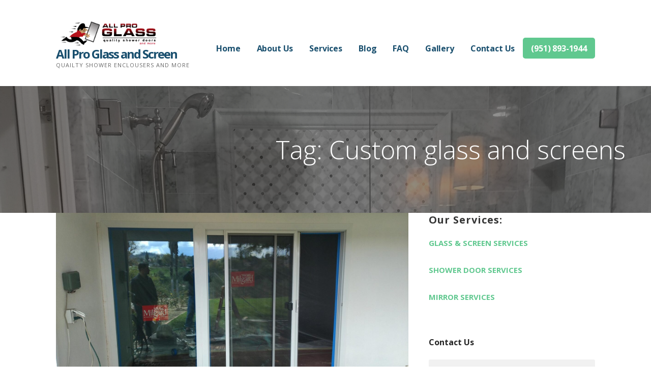

--- FILE ---
content_type: text/html; charset=UTF-8
request_url: https://allproglassandscreen.com/tag/custom-glass-and-screens/
body_size: 13362
content:
<!DOCTYPE html>

<html dir="ltr" lang="en-US" prefix="og: https://ogp.me/ns#">

<head>

	<meta charset="UTF-8">

	<meta name="viewport" content="width=device-width, initial-scale=1">

	<link rel="profile" href="http://gmpg.org/xfn/11">

	<link rel="pingback" href="https://allproglassandscreen.com/xmlrpc.php">

	<title>Custom glass and screens - All Pro Glass and Screen</title>
	<style>img:is([sizes="auto" i], [sizes^="auto," i]) { contain-intrinsic-size: 3000px 1500px }</style>
	
		<!-- All in One SEO 4.9.1 - aioseo.com -->
	<meta name="robots" content="max-image-preview:large" />
	<link rel="canonical" href="https://allproglassandscreen.com/tag/custom-glass-and-screens/" />
	<meta name="generator" content="All in One SEO (AIOSEO) 4.9.1" />

		<meta name="google-site-verification" content="waVsQYnsA3P7Qo88ulLNBdvjevWHbbETuoKu9AUT_j4" />
<!-- Google tag (gtag.js) --> <script async src="https://www.googletagmanager.com/gtag/js?id=G-XDDTTSGHLK"></script> <script> window.dataLayer = window.dataLayer || []; function gtag(){dataLayer.push(arguments);} gtag('js', new Date()); gtag('config', 'G-XDDTTSGHLK'); </script>
		<!-- All in One SEO -->

<link rel='dns-prefetch' href='//fonts.googleapis.com' />
<link rel="alternate" type="application/rss+xml" title="All Pro Glass and Screen &raquo; Feed" href="https://allproglassandscreen.com/feed/" />
<link rel="alternate" type="application/rss+xml" title="All Pro Glass and Screen &raquo; Comments Feed" href="https://allproglassandscreen.com/comments/feed/" />
<link rel="alternate" type="application/rss+xml" title="All Pro Glass and Screen &raquo; Custom glass and screens Tag Feed" href="https://allproglassandscreen.com/tag/custom-glass-and-screens/feed/" />
<script type="text/javascript">
/* <![CDATA[ */
window._wpemojiSettings = {"baseUrl":"https:\/\/s.w.org\/images\/core\/emoji\/16.0.1\/72x72\/","ext":".png","svgUrl":"https:\/\/s.w.org\/images\/core\/emoji\/16.0.1\/svg\/","svgExt":".svg","source":{"concatemoji":"https:\/\/allproglassandscreen.com\/wp-includes\/js\/wp-emoji-release.min.js?ver=6.8.3"}};
/*! This file is auto-generated */
!function(s,n){var o,i,e;function c(e){try{var t={supportTests:e,timestamp:(new Date).valueOf()};sessionStorage.setItem(o,JSON.stringify(t))}catch(e){}}function p(e,t,n){e.clearRect(0,0,e.canvas.width,e.canvas.height),e.fillText(t,0,0);var t=new Uint32Array(e.getImageData(0,0,e.canvas.width,e.canvas.height).data),a=(e.clearRect(0,0,e.canvas.width,e.canvas.height),e.fillText(n,0,0),new Uint32Array(e.getImageData(0,0,e.canvas.width,e.canvas.height).data));return t.every(function(e,t){return e===a[t]})}function u(e,t){e.clearRect(0,0,e.canvas.width,e.canvas.height),e.fillText(t,0,0);for(var n=e.getImageData(16,16,1,1),a=0;a<n.data.length;a++)if(0!==n.data[a])return!1;return!0}function f(e,t,n,a){switch(t){case"flag":return n(e,"\ud83c\udff3\ufe0f\u200d\u26a7\ufe0f","\ud83c\udff3\ufe0f\u200b\u26a7\ufe0f")?!1:!n(e,"\ud83c\udde8\ud83c\uddf6","\ud83c\udde8\u200b\ud83c\uddf6")&&!n(e,"\ud83c\udff4\udb40\udc67\udb40\udc62\udb40\udc65\udb40\udc6e\udb40\udc67\udb40\udc7f","\ud83c\udff4\u200b\udb40\udc67\u200b\udb40\udc62\u200b\udb40\udc65\u200b\udb40\udc6e\u200b\udb40\udc67\u200b\udb40\udc7f");case"emoji":return!a(e,"\ud83e\udedf")}return!1}function g(e,t,n,a){var r="undefined"!=typeof WorkerGlobalScope&&self instanceof WorkerGlobalScope?new OffscreenCanvas(300,150):s.createElement("canvas"),o=r.getContext("2d",{willReadFrequently:!0}),i=(o.textBaseline="top",o.font="600 32px Arial",{});return e.forEach(function(e){i[e]=t(o,e,n,a)}),i}function t(e){var t=s.createElement("script");t.src=e,t.defer=!0,s.head.appendChild(t)}"undefined"!=typeof Promise&&(o="wpEmojiSettingsSupports",i=["flag","emoji"],n.supports={everything:!0,everythingExceptFlag:!0},e=new Promise(function(e){s.addEventListener("DOMContentLoaded",e,{once:!0})}),new Promise(function(t){var n=function(){try{var e=JSON.parse(sessionStorage.getItem(o));if("object"==typeof e&&"number"==typeof e.timestamp&&(new Date).valueOf()<e.timestamp+604800&&"object"==typeof e.supportTests)return e.supportTests}catch(e){}return null}();if(!n){if("undefined"!=typeof Worker&&"undefined"!=typeof OffscreenCanvas&&"undefined"!=typeof URL&&URL.createObjectURL&&"undefined"!=typeof Blob)try{var e="postMessage("+g.toString()+"("+[JSON.stringify(i),f.toString(),p.toString(),u.toString()].join(",")+"));",a=new Blob([e],{type:"text/javascript"}),r=new Worker(URL.createObjectURL(a),{name:"wpTestEmojiSupports"});return void(r.onmessage=function(e){c(n=e.data),r.terminate(),t(n)})}catch(e){}c(n=g(i,f,p,u))}t(n)}).then(function(e){for(var t in e)n.supports[t]=e[t],n.supports.everything=n.supports.everything&&n.supports[t],"flag"!==t&&(n.supports.everythingExceptFlag=n.supports.everythingExceptFlag&&n.supports[t]);n.supports.everythingExceptFlag=n.supports.everythingExceptFlag&&!n.supports.flag,n.DOMReady=!1,n.readyCallback=function(){n.DOMReady=!0}}).then(function(){return e}).then(function(){var e;n.supports.everything||(n.readyCallback(),(e=n.source||{}).concatemoji?t(e.concatemoji):e.wpemoji&&e.twemoji&&(t(e.twemoji),t(e.wpemoji)))}))}((window,document),window._wpemojiSettings);
/* ]]> */
</script>
<style id='wp-emoji-styles-inline-css' type='text/css'>

	img.wp-smiley, img.emoji {
		display: inline !important;
		border: none !important;
		box-shadow: none !important;
		height: 1em !important;
		width: 1em !important;
		margin: 0 0.07em !important;
		vertical-align: -0.1em !important;
		background: none !important;
		padding: 0 !important;
	}
</style>
<link rel='stylesheet' id='wp-block-library-css' href='https://allproglassandscreen.com/wp-includes/css/dist/block-library/style.min.css?ver=6.8.3' type='text/css' media='all' />
<style id='wp-block-library-theme-inline-css' type='text/css'>
.wp-block-audio :where(figcaption){color:#555;font-size:13px;text-align:center}.is-dark-theme .wp-block-audio :where(figcaption){color:#ffffffa6}.wp-block-audio{margin:0 0 1em}.wp-block-code{border:1px solid #ccc;border-radius:4px;font-family:Menlo,Consolas,monaco,monospace;padding:.8em 1em}.wp-block-embed :where(figcaption){color:#555;font-size:13px;text-align:center}.is-dark-theme .wp-block-embed :where(figcaption){color:#ffffffa6}.wp-block-embed{margin:0 0 1em}.blocks-gallery-caption{color:#555;font-size:13px;text-align:center}.is-dark-theme .blocks-gallery-caption{color:#ffffffa6}:root :where(.wp-block-image figcaption){color:#555;font-size:13px;text-align:center}.is-dark-theme :root :where(.wp-block-image figcaption){color:#ffffffa6}.wp-block-image{margin:0 0 1em}.wp-block-pullquote{border-bottom:4px solid;border-top:4px solid;color:currentColor;margin-bottom:1.75em}.wp-block-pullquote cite,.wp-block-pullquote footer,.wp-block-pullquote__citation{color:currentColor;font-size:.8125em;font-style:normal;text-transform:uppercase}.wp-block-quote{border-left:.25em solid;margin:0 0 1.75em;padding-left:1em}.wp-block-quote cite,.wp-block-quote footer{color:currentColor;font-size:.8125em;font-style:normal;position:relative}.wp-block-quote:where(.has-text-align-right){border-left:none;border-right:.25em solid;padding-left:0;padding-right:1em}.wp-block-quote:where(.has-text-align-center){border:none;padding-left:0}.wp-block-quote.is-large,.wp-block-quote.is-style-large,.wp-block-quote:where(.is-style-plain){border:none}.wp-block-search .wp-block-search__label{font-weight:700}.wp-block-search__button{border:1px solid #ccc;padding:.375em .625em}:where(.wp-block-group.has-background){padding:1.25em 2.375em}.wp-block-separator.has-css-opacity{opacity:.4}.wp-block-separator{border:none;border-bottom:2px solid;margin-left:auto;margin-right:auto}.wp-block-separator.has-alpha-channel-opacity{opacity:1}.wp-block-separator:not(.is-style-wide):not(.is-style-dots){width:100px}.wp-block-separator.has-background:not(.is-style-dots){border-bottom:none;height:1px}.wp-block-separator.has-background:not(.is-style-wide):not(.is-style-dots){height:2px}.wp-block-table{margin:0 0 1em}.wp-block-table td,.wp-block-table th{word-break:normal}.wp-block-table :where(figcaption){color:#555;font-size:13px;text-align:center}.is-dark-theme .wp-block-table :where(figcaption){color:#ffffffa6}.wp-block-video :where(figcaption){color:#555;font-size:13px;text-align:center}.is-dark-theme .wp-block-video :where(figcaption){color:#ffffffa6}.wp-block-video{margin:0 0 1em}:root :where(.wp-block-template-part.has-background){margin-bottom:0;margin-top:0;padding:1.25em 2.375em}
</style>
<style id='classic-theme-styles-inline-css' type='text/css'>
/*! This file is auto-generated */
.wp-block-button__link{color:#fff;background-color:#32373c;border-radius:9999px;box-shadow:none;text-decoration:none;padding:calc(.667em + 2px) calc(1.333em + 2px);font-size:1.125em}.wp-block-file__button{background:#32373c;color:#fff;text-decoration:none}
</style>
<link rel='stylesheet' id='aioseo/css/src/vue/standalone/blocks/table-of-contents/global.scss-css' href='https://allproglassandscreen.com/wp-content/plugins/all-in-one-seo-pack/dist/Lite/assets/css/table-of-contents/global.e90f6d47.css?ver=4.9.1' type='text/css' media='all' />
<style id='global-styles-inline-css' type='text/css'>
:root{--wp--preset--aspect-ratio--square: 1;--wp--preset--aspect-ratio--4-3: 4/3;--wp--preset--aspect-ratio--3-4: 3/4;--wp--preset--aspect-ratio--3-2: 3/2;--wp--preset--aspect-ratio--2-3: 2/3;--wp--preset--aspect-ratio--16-9: 16/9;--wp--preset--aspect-ratio--9-16: 9/16;--wp--preset--color--black: #000000;--wp--preset--color--cyan-bluish-gray: #abb8c3;--wp--preset--color--white: #ffffff;--wp--preset--color--pale-pink: #f78da7;--wp--preset--color--vivid-red: #cf2e2e;--wp--preset--color--luminous-vivid-orange: #ff6900;--wp--preset--color--luminous-vivid-amber: #fcb900;--wp--preset--color--light-green-cyan: #7bdcb5;--wp--preset--color--vivid-green-cyan: #00d084;--wp--preset--color--pale-cyan-blue: #8ed1fc;--wp--preset--color--vivid-cyan-blue: #0693e3;--wp--preset--color--vivid-purple: #9b51e0;--wp--preset--color--primary: #03263B;--wp--preset--color--secondary: #0b3954;--wp--preset--color--tertiary: #bddae6;--wp--preset--color--quaternary: #ff6663;--wp--preset--color--quinary: #ffffff;--wp--preset--gradient--vivid-cyan-blue-to-vivid-purple: linear-gradient(135deg,rgba(6,147,227,1) 0%,rgb(155,81,224) 100%);--wp--preset--gradient--light-green-cyan-to-vivid-green-cyan: linear-gradient(135deg,rgb(122,220,180) 0%,rgb(0,208,130) 100%);--wp--preset--gradient--luminous-vivid-amber-to-luminous-vivid-orange: linear-gradient(135deg,rgba(252,185,0,1) 0%,rgba(255,105,0,1) 100%);--wp--preset--gradient--luminous-vivid-orange-to-vivid-red: linear-gradient(135deg,rgba(255,105,0,1) 0%,rgb(207,46,46) 100%);--wp--preset--gradient--very-light-gray-to-cyan-bluish-gray: linear-gradient(135deg,rgb(238,238,238) 0%,rgb(169,184,195) 100%);--wp--preset--gradient--cool-to-warm-spectrum: linear-gradient(135deg,rgb(74,234,220) 0%,rgb(151,120,209) 20%,rgb(207,42,186) 40%,rgb(238,44,130) 60%,rgb(251,105,98) 80%,rgb(254,248,76) 100%);--wp--preset--gradient--blush-light-purple: linear-gradient(135deg,rgb(255,206,236) 0%,rgb(152,150,240) 100%);--wp--preset--gradient--blush-bordeaux: linear-gradient(135deg,rgb(254,205,165) 0%,rgb(254,45,45) 50%,rgb(107,0,62) 100%);--wp--preset--gradient--luminous-dusk: linear-gradient(135deg,rgb(255,203,112) 0%,rgb(199,81,192) 50%,rgb(65,88,208) 100%);--wp--preset--gradient--pale-ocean: linear-gradient(135deg,rgb(255,245,203) 0%,rgb(182,227,212) 50%,rgb(51,167,181) 100%);--wp--preset--gradient--electric-grass: linear-gradient(135deg,rgb(202,248,128) 0%,rgb(113,206,126) 100%);--wp--preset--gradient--midnight: linear-gradient(135deg,rgb(2,3,129) 0%,rgb(40,116,252) 100%);--wp--preset--font-size--small: 13px;--wp--preset--font-size--medium: 20px;--wp--preset--font-size--large: 36px;--wp--preset--font-size--x-large: 42px;--wp--preset--spacing--20: 0.44rem;--wp--preset--spacing--30: 0.67rem;--wp--preset--spacing--40: 1rem;--wp--preset--spacing--50: 1.5rem;--wp--preset--spacing--60: 2.25rem;--wp--preset--spacing--70: 3.38rem;--wp--preset--spacing--80: 5.06rem;--wp--preset--shadow--natural: 6px 6px 9px rgba(0, 0, 0, 0.2);--wp--preset--shadow--deep: 12px 12px 50px rgba(0, 0, 0, 0.4);--wp--preset--shadow--sharp: 6px 6px 0px rgba(0, 0, 0, 0.2);--wp--preset--shadow--outlined: 6px 6px 0px -3px rgba(255, 255, 255, 1), 6px 6px rgba(0, 0, 0, 1);--wp--preset--shadow--crisp: 6px 6px 0px rgba(0, 0, 0, 1);}:where(.is-layout-flex){gap: 0.5em;}:where(.is-layout-grid){gap: 0.5em;}body .is-layout-flex{display: flex;}.is-layout-flex{flex-wrap: wrap;align-items: center;}.is-layout-flex > :is(*, div){margin: 0;}body .is-layout-grid{display: grid;}.is-layout-grid > :is(*, div){margin: 0;}:where(.wp-block-columns.is-layout-flex){gap: 2em;}:where(.wp-block-columns.is-layout-grid){gap: 2em;}:where(.wp-block-post-template.is-layout-flex){gap: 1.25em;}:where(.wp-block-post-template.is-layout-grid){gap: 1.25em;}.has-black-color{color: var(--wp--preset--color--black) !important;}.has-cyan-bluish-gray-color{color: var(--wp--preset--color--cyan-bluish-gray) !important;}.has-white-color{color: var(--wp--preset--color--white) !important;}.has-pale-pink-color{color: var(--wp--preset--color--pale-pink) !important;}.has-vivid-red-color{color: var(--wp--preset--color--vivid-red) !important;}.has-luminous-vivid-orange-color{color: var(--wp--preset--color--luminous-vivid-orange) !important;}.has-luminous-vivid-amber-color{color: var(--wp--preset--color--luminous-vivid-amber) !important;}.has-light-green-cyan-color{color: var(--wp--preset--color--light-green-cyan) !important;}.has-vivid-green-cyan-color{color: var(--wp--preset--color--vivid-green-cyan) !important;}.has-pale-cyan-blue-color{color: var(--wp--preset--color--pale-cyan-blue) !important;}.has-vivid-cyan-blue-color{color: var(--wp--preset--color--vivid-cyan-blue) !important;}.has-vivid-purple-color{color: var(--wp--preset--color--vivid-purple) !important;}.has-black-background-color{background-color: var(--wp--preset--color--black) !important;}.has-cyan-bluish-gray-background-color{background-color: var(--wp--preset--color--cyan-bluish-gray) !important;}.has-white-background-color{background-color: var(--wp--preset--color--white) !important;}.has-pale-pink-background-color{background-color: var(--wp--preset--color--pale-pink) !important;}.has-vivid-red-background-color{background-color: var(--wp--preset--color--vivid-red) !important;}.has-luminous-vivid-orange-background-color{background-color: var(--wp--preset--color--luminous-vivid-orange) !important;}.has-luminous-vivid-amber-background-color{background-color: var(--wp--preset--color--luminous-vivid-amber) !important;}.has-light-green-cyan-background-color{background-color: var(--wp--preset--color--light-green-cyan) !important;}.has-vivid-green-cyan-background-color{background-color: var(--wp--preset--color--vivid-green-cyan) !important;}.has-pale-cyan-blue-background-color{background-color: var(--wp--preset--color--pale-cyan-blue) !important;}.has-vivid-cyan-blue-background-color{background-color: var(--wp--preset--color--vivid-cyan-blue) !important;}.has-vivid-purple-background-color{background-color: var(--wp--preset--color--vivid-purple) !important;}.has-black-border-color{border-color: var(--wp--preset--color--black) !important;}.has-cyan-bluish-gray-border-color{border-color: var(--wp--preset--color--cyan-bluish-gray) !important;}.has-white-border-color{border-color: var(--wp--preset--color--white) !important;}.has-pale-pink-border-color{border-color: var(--wp--preset--color--pale-pink) !important;}.has-vivid-red-border-color{border-color: var(--wp--preset--color--vivid-red) !important;}.has-luminous-vivid-orange-border-color{border-color: var(--wp--preset--color--luminous-vivid-orange) !important;}.has-luminous-vivid-amber-border-color{border-color: var(--wp--preset--color--luminous-vivid-amber) !important;}.has-light-green-cyan-border-color{border-color: var(--wp--preset--color--light-green-cyan) !important;}.has-vivid-green-cyan-border-color{border-color: var(--wp--preset--color--vivid-green-cyan) !important;}.has-pale-cyan-blue-border-color{border-color: var(--wp--preset--color--pale-cyan-blue) !important;}.has-vivid-cyan-blue-border-color{border-color: var(--wp--preset--color--vivid-cyan-blue) !important;}.has-vivid-purple-border-color{border-color: var(--wp--preset--color--vivid-purple) !important;}.has-vivid-cyan-blue-to-vivid-purple-gradient-background{background: var(--wp--preset--gradient--vivid-cyan-blue-to-vivid-purple) !important;}.has-light-green-cyan-to-vivid-green-cyan-gradient-background{background: var(--wp--preset--gradient--light-green-cyan-to-vivid-green-cyan) !important;}.has-luminous-vivid-amber-to-luminous-vivid-orange-gradient-background{background: var(--wp--preset--gradient--luminous-vivid-amber-to-luminous-vivid-orange) !important;}.has-luminous-vivid-orange-to-vivid-red-gradient-background{background: var(--wp--preset--gradient--luminous-vivid-orange-to-vivid-red) !important;}.has-very-light-gray-to-cyan-bluish-gray-gradient-background{background: var(--wp--preset--gradient--very-light-gray-to-cyan-bluish-gray) !important;}.has-cool-to-warm-spectrum-gradient-background{background: var(--wp--preset--gradient--cool-to-warm-spectrum) !important;}.has-blush-light-purple-gradient-background{background: var(--wp--preset--gradient--blush-light-purple) !important;}.has-blush-bordeaux-gradient-background{background: var(--wp--preset--gradient--blush-bordeaux) !important;}.has-luminous-dusk-gradient-background{background: var(--wp--preset--gradient--luminous-dusk) !important;}.has-pale-ocean-gradient-background{background: var(--wp--preset--gradient--pale-ocean) !important;}.has-electric-grass-gradient-background{background: var(--wp--preset--gradient--electric-grass) !important;}.has-midnight-gradient-background{background: var(--wp--preset--gradient--midnight) !important;}.has-small-font-size{font-size: var(--wp--preset--font-size--small) !important;}.has-medium-font-size{font-size: var(--wp--preset--font-size--medium) !important;}.has-large-font-size{font-size: var(--wp--preset--font-size--large) !important;}.has-x-large-font-size{font-size: var(--wp--preset--font-size--x-large) !important;}
:where(.wp-block-post-template.is-layout-flex){gap: 1.25em;}:where(.wp-block-post-template.is-layout-grid){gap: 1.25em;}
:where(.wp-block-columns.is-layout-flex){gap: 2em;}:where(.wp-block-columns.is-layout-grid){gap: 2em;}
:root :where(.wp-block-pullquote){font-size: 1.5em;line-height: 1.6;}
</style>
<link rel='stylesheet' id='contact-form-7-css' href='https://allproglassandscreen.com/wp-content/plugins/contact-form-7/includes/css/styles.css?ver=6.1.4' type='text/css' media='all' />
<link rel='stylesheet' id='review-style-css' href='https://allproglassandscreen.com/wp-content/plugins/sfs-review/css/review-style.css?ver=all' type='text/css' media='all' />
<link rel='stylesheet' id='wp-components-css' href='https://allproglassandscreen.com/wp-includes/css/dist/components/style.min.css?ver=6.8.3' type='text/css' media='all' />
<link rel='stylesheet' id='godaddy-styles-css' href='https://allproglassandscreen.com/wp-content/mu-plugins/vendor/wpex/godaddy-launch/includes/Dependencies/GoDaddy/Styles/build/latest.css?ver=2.0.2' type='text/css' media='all' />
<link rel='stylesheet' id='ascension-css' href='https://allproglassandscreen.com/wp-content/themes/ascension/style.css?ver=1.1.5' type='text/css' media='all' />
<style id='ascension-inline-css' type='text/css'>
.hero{background-image:url(https://allproglassandscreen.com/wp-content/uploads/2017/04/cropped-Catalina-custom-2400x1300.jpg);}
.site-title a,.site-title a:visited{color:#194f6e;}.site-title a:hover,.site-title a:visited:hover{color:rgba(25, 79, 110, 0.8);}
.site-description{color:#686868;}
.hero,.hero .widget h1,.hero .widget h2,.hero .widget h3,.hero .widget h4,.hero .widget h5,.hero .widget h6,.hero .widget p,.hero .widget blockquote,.hero .widget cite,.hero .widget table,.hero .widget ul,.hero .widget ol,.hero .widget li,.hero .widget dd,.hero .widget dt,.hero .widget address,.hero .widget code,.hero .widget pre,.hero .widget .widget-title,.hero .page-header h1{color:#ffffff;}
.main-navigation ul li a,.main-navigation ul li a:visited,.main-navigation ul li a:hover,.main-navigation ul li a:focus,.main-navigation ul li a:visited:hover{color:#194f6e;}.main-navigation .sub-menu .menu-item-has-children > a::after{border-right-color:#194f6e;border-left-color:#194f6e;}.menu-toggle div{background-color:#194f6e;}.main-navigation ul li a:hover,.main-navigation ul li a:focus{color:rgba(25, 79, 110, 0.8);}
h1,h2,h3,h4,h5,h6,label,legend,table th,dl dt,.entry-title,.entry-title a,.entry-title a:visited,.widget-title{color:#353535;}.entry-title a:hover,.entry-title a:visited:hover,.entry-title a:focus,.entry-title a:visited:focus,.entry-title a:active,.entry-title a:visited:active{color:rgba(53, 53, 53, 0.8);}
body,input,select,textarea,input[type="text"]:focus,input[type="email"]:focus,input[type="url"]:focus,input[type="password"]:focus,input[type="search"]:focus,input[type="number"]:focus,input[type="tel"]:focus,input[type="range"]:focus,input[type="date"]:focus,input[type="month"]:focus,input[type="week"]:focus,input[type="time"]:focus,input[type="datetime"]:focus,input[type="datetime-local"]:focus,input[type="color"]:focus,textarea:focus,.navigation.pagination .paging-nav-text{color:#252525;}.fl-callout-text,.fl-rich-text{color:#252525;}hr{background-color:rgba(37, 37, 37, 0.1);border-color:rgba(37, 37, 37, 0.1);}input[type="text"],input[type="email"],input[type="url"],input[type="password"],input[type="search"],input[type="number"],input[type="tel"],input[type="range"],input[type="date"],input[type="month"],input[type="week"],input[type="time"],input[type="datetime"],input[type="datetime-local"],input[type="color"],textarea,.select2-container .select2-choice{color:rgba(37, 37, 37, 0.5);border-color:rgba(37, 37, 37, 0.1);}select,fieldset,blockquote,pre,code,abbr,acronym,.hentry table th,.hentry table td{border-color:rgba(37, 37, 37, 0.1);}.hentry table tr:hover td{background-color:rgba(37, 37, 37, 0.05);}
blockquote,.entry-meta,.entry-footer,.comment-meta .says,.logged-in-as,.wp-block-coblocks-author__heading{color:#686868;}
.site-footer .widget-title,.site-footer h1,.site-footer h2,.site-footer h3,.site-footer h4,.site-footer h5,.site-footer h6{color:#353535;}
.site-footer .widget,.site-footer .widget form label{color:#252525;}
.footer-menu ul li a,.footer-menu ul li a:visited{color:#686868;}.site-info-wrapper .social-menu a{background-color:#686868;}.footer-menu ul li a:hover,.footer-menu ul li a:visited:hover{color:rgba(104, 104, 104, 0.8);}
.site-info-wrapper .site-info-text{color:#686868;}
a,a:visited,.entry-title a:hover,.entry-title a:visited:hover{color:#60c88f;}.navigation.pagination .nav-links .page-numbers.current,.social-menu a:hover{background-color:#60c88f;}a:hover,a:visited:hover,a:focus,a:visited:focus,a:active,a:visited:active{color:rgba(96, 200, 143, 0.8);}.comment-list li.bypostauthor{border-color:rgba(96, 200, 143, 0.2);}
button,a.button,a.button:visited,input[type="button"],input[type="reset"],input[type="submit"],.wp-block-button__link,.site-info-wrapper .social-menu a:hover{background-color:#60c88f;border-color:#60c88f;}a.fl-button,a.fl-button:visited,.content-area .fl-builder-content a.fl-button,.content-area .fl-builder-content a.fl-button:visited{background-color:#60c88f;border-color:#60c88f;}button:hover,button:active,button:focus,a.button:hover,a.button:active,a.button:focus,a.button:visited:hover,a.button:visited:active,a.button:visited:focus,input[type="button"]:hover,input[type="button"]:active,input[type="button"]:focus,input[type="reset"]:hover,input[type="reset"]:active,input[type="reset"]:focus,input[type="submit"]:hover,input[type="submit"]:active,input[type="submit"]:focus{background-color:rgba(96, 200, 143, 0.8);border-color:rgba(96, 200, 143, 0.8);}a.fl-button:hover,a.fl-button:active,a.fl-button:focus,a.fl-button:visited:hover,a.fl-button:visited:active,a.fl-button:visited:focus,.content-area .fl-builder-content a.fl-button:hover,.content-area .fl-builder-content a.fl-button:active,.content-area .fl-builder-content a.fl-button:focus,.content-area .fl-builder-content a.fl-button:visited:hover,.content-area .fl-builder-content a.fl-button:visited:active,.content-area .fl-builder-content a.fl-button:visited:focus{background-color:rgba(96, 200, 143, 0.8);border-color:rgba(96, 200, 143, 0.8);}
button,button:hover,button:active,button:focus,a.button,a.button:hover,a.button:active,a.button:focus,a.button:visited,a.button:visited:hover,a.button:visited:active,a.button:visited:focus,input[type="button"],input[type="button"]:hover,input[type="button"]:active,input[type="button"]:focus,input[type="reset"],input[type="reset"]:hover,input[type="reset"]:active,input[type="reset"]:focus,input[type="submit"],input[type="submit"]:hover,input[type="submit"]:active,input[type="submit"]:focus,.wp-block-button__link{color:#ffffff;}a.fl-button
				a.fl-button:hover,a.fl-button:active,a.fl-button:focus,a.fl-button:visited,a.fl-button:visited:hover,a.fl-button:visited:active,a.fl-button:visited:focus,.content-area .fl-builder-content a.fl-button,.content-area .fl-builder-content a.fl-button *,.content-area .fl-builder-content a.fl-button:visited,.content-area .fl-builder-content a.fl-button:visited *{color:#ffffff;}
body{background-color:#ffffff;}.navigation.pagination .nav-links .page-numbers.current{color:#ffffff;}
.hero{background-color:#252525;}.hero{-webkit-box-shadow:inset 0 0 0 9999em;-moz-box-shadow:inset 0 0 0 9999em;box-shadow:inset 0 0 0 9999em;color:rgba(37, 37, 37, 0.50);}
.main-navigation-container,.main-navigation.open,.main-navigation ul ul,.main-navigation .sub-menu{background-color:#ffffff;}.site-header{background-color:#ffffff;}
.site-footer{background-color:#f5f5f5;}
.site-info-wrapper{background-color:#ffffff;}.site-info-wrapper .social-menu a,.site-info-wrapper .social-menu a:visited,.site-info-wrapper .social-menu a:hover,.site-info-wrapper .social-menu a:visited:hover{color:#ffffff;}
.has-primary-color{color:#03263B;}.has-primary-background-color{background-color:#03263B;}
.has-secondary-color{color:#0b3954;}.has-secondary-background-color{background-color:#0b3954;}
.has-tertiary-color{color:#bddae6;}.has-tertiary-background-color{background-color:#bddae6;}
.has-quaternary-color{color:#ff6663;}.has-quaternary-background-color{background-color:#ff6663;}
.has-quinary-color{color:#ffffff;}.has-quinary-background-color{background-color:#ffffff;}
</style>
<link rel='stylesheet' id='ascension-fonts-css' href='https://fonts.googleapis.com/css?family=Open+Sans%3A300%2C400%2C700&#038;subset=latin&#038;ver=1.8.9' type='text/css' media='all' />
<style id='ascension-fonts-inline-css' type='text/css'>
.site-title{font-family:"Open Sans", sans-serif;}
.main-navigation ul li a,.main-navigation ul li a:visited,button,a.button,a.fl-button,input[type="button"],input[type="reset"],input[type="submit"]{font-family:"Open Sans", sans-serif;}
h1,h2,h3,h4,h5,h6,label,legend,table th,dl dt,.entry-title,.widget-title{font-family:"Open Sans", sans-serif;}
body,p,ol li,ul li,dl dd,.fl-callout-text{font-family:"Open Sans", sans-serif;}
blockquote,.entry-meta,.entry-footer,.comment-list li .comment-meta .says,.comment-list li .comment-metadata,.comment-reply-link,#respond .logged-in-as{font-family:"Open Sans", sans-serif;}
</style>
<script type="text/javascript" src="https://allproglassandscreen.com/wp-includes/js/jquery/jquery.min.js?ver=3.7.1" id="jquery-core-js"></script>
<script type="text/javascript" src="https://allproglassandscreen.com/wp-includes/js/jquery/jquery-migrate.min.js?ver=3.4.1" id="jquery-migrate-js"></script>
<link rel="https://api.w.org/" href="https://allproglassandscreen.com/wp-json/" /><link rel="alternate" title="JSON" type="application/json" href="https://allproglassandscreen.com/wp-json/wp/v2/tags/94" /><link rel="EditURI" type="application/rsd+xml" title="RSD" href="https://allproglassandscreen.com/xmlrpc.php?rsd" />
<meta name="generator" content="WordPress 6.8.3" />

  <!-- Global site tag (gtag.js) - Google Analytics -->
  <script async src="https://www.googletagmanager.com/gtag/js?id=G-SSG0PLW7B4"></script>
  <script>
    window.dataLayer = window.dataLayer || [];
    function gtag(){dataLayer.push(arguments);}
    gtag('js', new Date());

    gtag('config', 'G-SSG0PLW7B4');
  </script>

<meta name="google-site-verification" content="q2RCi5QKmIAWcPohmPKrgTjGNoW1cuU8g1Wy8hRGJtY" />



<!-- Analytics by WP Statistics - https://wp-statistics.com -->


<script type="application/ld+json" class="saswp-schema-markup-output">
[{"@context":"https:\/\/schema.org\/","@graph":[{"@context":"https:\/\/schema.org\/","@type":"SiteNavigationElement","@id":"https:\/\/allproglassandscreen.com\/#home","name":"Home","url":"https:\/\/allproglassandscreen.com\/"},{"@context":"https:\/\/schema.org\/","@type":"SiteNavigationElement","@id":"https:\/\/allproglassandscreen.com\/#about-us","name":"About Us","url":"https:\/\/allproglassandscreen.com\/about\/"},{"@context":"https:\/\/schema.org\/","@type":"SiteNavigationElement","@id":"https:\/\/allproglassandscreen.com\/#reviews","name":"Reviews","url":"https:\/\/allproglassandscreen.com\/reviews\/"},{"@context":"https:\/\/schema.org\/","@type":"SiteNavigationElement","@id":"https:\/\/allproglassandscreen.com\/#service-areas","name":"Service Areas","url":"https:\/\/allproglassandscreen.com\/service-areas\/"},{"@context":"https:\/\/schema.org\/","@type":"SiteNavigationElement","@id":"https:\/\/allproglassandscreen.com\/#services","name":"Services","url":"https:\/\/allproglassandscreen.com\/services\/"},{"@context":"https:\/\/schema.org\/","@type":"SiteNavigationElement","@id":"https:\/\/allproglassandscreen.com\/#glass-screen-services","name":"Glass &#038; Screen Services","url":"https:\/\/allproglassandscreen.com\/services\/glass-screen-services\/"},{"@context":"https:\/\/schema.org\/","@type":"SiteNavigationElement","@id":"https:\/\/allproglassandscreen.com\/#shower-door-services","name":"Shower Door Services","url":"https:\/\/allproglassandscreen.com\/services\/shower-door-services\/"},{"@context":"https:\/\/schema.org\/","@type":"SiteNavigationElement","@id":"https:\/\/allproglassandscreen.com\/#mirror-services","name":"Mirror Services","url":"https:\/\/allproglassandscreen.com\/services\/mirror-services\/"},{"@context":"https:\/\/schema.org\/","@type":"SiteNavigationElement","@id":"https:\/\/allproglassandscreen.com\/#blog","name":"Blog","url":"https:\/\/allproglassandscreen.com\/blog\/"},{"@context":"https:\/\/schema.org\/","@type":"SiteNavigationElement","@id":"https:\/\/allproglassandscreen.com\/#faq","name":"FAQ","url":"https:\/\/allproglassandscreen.com\/faq\/"},{"@context":"https:\/\/schema.org\/","@type":"SiteNavigationElement","@id":"https:\/\/allproglassandscreen.com\/#gallery","name":"Gallery","url":"https:\/\/allproglassandscreen.com\/gallery\/"},{"@context":"https:\/\/schema.org\/","@type":"SiteNavigationElement","@id":"https:\/\/allproglassandscreen.com\/#contact-us","name":"Contact Us","url":"https:\/\/allproglassandscreen.com\/home\/contact\/"},{"@context":"https:\/\/schema.org\/","@type":"SiteNavigationElement","@id":"https:\/\/allproglassandscreen.com\/#951-893-1944","name":"(951) 893-1944","url":"https:\/\/allproglassandscreen.com\/tel:9518931944"}]}]
</script>

<style type='text/css'>
.site-title a,.site-title a:visited{color:194f6e;}
</style><link rel="icon" href="https://allproglassandscreen.com/wp-content/uploads/2017/04/cropped-allpo-man-32x32.png" sizes="32x32" />
<link rel="icon" href="https://allproglassandscreen.com/wp-content/uploads/2017/04/cropped-allpo-man-192x192.png" sizes="192x192" />
<link rel="apple-touch-icon" href="https://allproglassandscreen.com/wp-content/uploads/2017/04/cropped-allpo-man-180x180.png" />
<meta name="msapplication-TileImage" content="https://allproglassandscreen.com/wp-content/uploads/2017/04/cropped-allpo-man-270x270.png" />
		<style type="text/css" id="wp-custom-css">
			.frm-field input, .frm-field select, .frm-field textarea {
    width: 100%;
}
.frm-field {
    margin-bottom: 10px;
}
.main-navigation-container .button {
	background:#60c88f;
	border-radius:0.3125rem;
}
.main-navigation-container .button a {
	color:#fff;
}
.fl-builder #content.site-content {
	max-width:none;
}
.fl-builder #primary.content-area {
	padding-left:0;
	padding-right:0;
}
.hero {
	margin-bottom:0;
}

.blog .hero,
.single .hero {
	margin-bottom:40px;
}

.home .hentry {
	margin-bottom:0;
}

.home .fl-post-grid .fl-post-column {
	padding-bottom:0;
}

.flex-column .fl-col-content {
	justify-content:center;
}

.flex-column .fl-row-content-wrap {
	padding-bottom:0;
	padding-top:0;
}

.flex-column .fl-col-content img {
	margin-bottom:0;
}

.footer-widget-area {
	margin-top:40px;
	max-width:1100px!important;
}

.bp-opening-hours .bp-title {
	display:none!important;
}

@media only screen and (min-width:1100px) {
	.site-header-wrapper {
	display:flex;
	align-items:center;
	justify-content:space-between;
}
.site-title-wrapper {
	margin:0!important;
}
.site-title {
	font-size:24px;
}
.main-navigation-container {
	flex-grow:1;
	flex-shrink:0;
}
}

@media only screen and (min-width:641px) and (max-width:1099px) {
	.site-header-wrapper {
		flex-direction:column;
		justify-content:center;
	}
	.site-title-wrapper,
	.main-navigation {
		float:none!important;
		text-align:center;
		margin-left:auto;
		margin-right:auto;
	}
	.main-navigation li {
		float:none;
		display:inline-block;
	}
}

@media only screen and (max-width:600px) {
	.home .hero aside,
	.home .hero aside h2 {
		text-align:center;
	}
}
@media only screen and (max-width:976px) {
	.footer-widget-area {
		text-align:center;
	}
	.footer-widget-area .bp-opening-hours {
		margin-left:auto;
		margin-right:auto;
		text-align:initial;
	}
}

.hero {
    background-image: url(https://allproglassandscreen.com/wp-content/uploads/2020/12/IMG_20201203_150507-1-scaled.jpg);
}		</style>
		
<!-- Google tag (gtag.js) -->
<script async src="https://www.googletagmanager.com/gtag/js?id=G-N35XZFPDFX"></script>
<script>
  window.dataLayer = window.dataLayer || [];
  function gtag(){dataLayer.push(arguments);}
  gtag('js', new Date());

  gtag('config', 'G-N35XZFPDFX');
</script>

</head>

<body class="archive tag tag-custom-glass-and-screens tag-94 wp-custom-logo wp-theme-primer wp-child-theme-ascension fl-builder-2-9-4-1 fl-no-js group-blog custom-header-image layout-two-column-default no-max-width">

	
	<div id="page" class="hfeed site">

		<a class="skip-link screen-reader-text" href="#content">Skip to content</a>

		
		<header id="masthead" class="site-header" role="banner">

			
			<div class="site-header-wrapper">

				
<div class="site-title-wrapper">

	<a href="https://allproglassandscreen.com/" class="custom-logo-link" rel="home"><img width="1143" height="322" src="https://allproglassandscreen.com/wp-content/uploads/2017/04/cropped-alplogo.jpg" class="custom-logo" alt="All Pro Glass and Screen" decoding="async" fetchpriority="high" srcset="https://allproglassandscreen.com/wp-content/uploads/2017/04/cropped-alplogo.jpg 1143w, https://allproglassandscreen.com/wp-content/uploads/2017/04/cropped-alplogo-300x85.jpg 300w, https://allproglassandscreen.com/wp-content/uploads/2017/04/cropped-alplogo-768x216.jpg 768w, https://allproglassandscreen.com/wp-content/uploads/2017/04/cropped-alplogo-1024x288.jpg 1024w" sizes="(max-width: 1143px) 100vw, 1143px" /></a>
	<div class="site-title"><a href="https://allproglassandscreen.com/" rel="home">All Pro Glass and Screen</a></div>
	<div class="site-description">Quailty Shower Enclousers and more</div>
</div><!-- .site-title-wrapper -->

<div class="main-navigation-container">

	
<div class="menu-toggle" id="menu-toggle" role="button" tabindex="0"
	>
	<div></div>
	<div></div>
	<div></div>
</div><!-- #menu-toggle -->

	<nav id="site-navigation" class="main-navigation">

		<div class="menu-primary-menu-container"><ul id="menu-primary-menu" class="menu"><li id="menu-item-170" class="menu-item menu-item-type-post_type menu-item-object-page menu-item-home menu-item-170"><a href="https://allproglassandscreen.com/">Home</a></li>
<li id="menu-item-172" class="menu-item menu-item-type-post_type menu-item-object-page menu-item-has-children menu-item-172"><a href="https://allproglassandscreen.com/about/">About Us</a>
<span  class="expand" role="button" tabindex="0"></span>

<ul class="sub-menu">
	<li id="menu-item-953" class="menu-item menu-item-type-post_type menu-item-object-page menu-item-953"><a href="https://allproglassandscreen.com/reviews/">Reviews</a></li>
	<li id="menu-item-954" class="menu-item menu-item-type-post_type menu-item-object-page menu-item-954"><a href="https://allproglassandscreen.com/service-areas/">Service Areas</a></li>
</ul>
</li>
<li id="menu-item-169" class="menu-item menu-item-type-post_type menu-item-object-page menu-item-has-children menu-item-169"><a href="https://allproglassandscreen.com/services/">Services</a>
<span  class="expand" role="button" tabindex="0"></span>

<ul class="sub-menu">
	<li id="menu-item-651" class="menu-item menu-item-type-post_type menu-item-object-page menu-item-651"><a href="https://allproglassandscreen.com/services/glass-screen-services/">Glass &#038; Screen Services</a></li>
	<li id="menu-item-650" class="menu-item menu-item-type-post_type menu-item-object-page menu-item-650"><a href="https://allproglassandscreen.com/services/shower-door-services/">Shower Door Services</a></li>
	<li id="menu-item-649" class="menu-item menu-item-type-post_type menu-item-object-page menu-item-649"><a href="https://allproglassandscreen.com/services/mirror-services/">Mirror Services</a></li>
</ul>
</li>
<li id="menu-item-166" class="menu-item menu-item-type-post_type menu-item-object-page current_page_parent menu-item-166"><a href="https://allproglassandscreen.com/blog/">Blog</a></li>
<li id="menu-item-237" class="menu-item menu-item-type-post_type menu-item-object-page menu-item-237"><a href="https://allproglassandscreen.com/faq/">FAQ</a></li>
<li id="menu-item-167" class="menu-item menu-item-type-post_type menu-item-object-page menu-item-167"><a href="https://allproglassandscreen.com/gallery/">Gallery</a></li>
<li id="menu-item-171" class="menu-item menu-item-type-post_type menu-item-object-page menu-item-171"><a href="https://allproglassandscreen.com/home/contact/">Contact Us</a></li>
<li id="menu-item-695" class="button menu-item menu-item-type-custom menu-item-object-custom menu-item-695"><a href="tel:9518931944"><span class="phone-click">(951) 893-1944</span></a></li>
</ul></div>
	</nav><!-- #site-navigation -->

	
</div>

			</div><!-- .site-header-wrapper -->

			
		</header><!-- #masthead -->

		
<div class="hero">

	
	<div class="hero-inner">

		
<div class="page-title-container">

	<header class="page-header">

		<h1 class="page-title">Tag: Custom glass and screens</h1>
	</header><!-- .entry-header -->

</div><!-- .page-title-container -->

	</div>

</div>

		<div id="content" class="site-content">

<section id="primary" class="content-area">

	<main id="main" class="site-main" role="main">

	
<article id="post-817" class="post-817 post type-post status-publish format-standard has-post-thumbnail hentry category-uncategorized tag-custom-glass-and-screens tag-frameless-and-custom tag-glass-and-screen-door tag-glass-doors tag-glass-services tag-retractable-screens tag-sliding-doors tag-window-glass-replacement-or-installation tag-window-screen-installation-or-replacement">

	
	
			<div class="featured-image">

	
	
		<a href="https://allproglassandscreen.com/glass-vs-screen-doors-whats-the-difference/"><img width="1600" height="899" src="https://allproglassandscreen.com/wp-content/uploads/2020/10/glass-and-screen-services-1600x899.jpg" class="attachment-primer-featured size-primer-featured wp-post-image" alt="Glass and Screen Services" decoding="async" srcset="https://allproglassandscreen.com/wp-content/uploads/2020/10/glass-and-screen-services-1600x899.jpg 1600w, https://allproglassandscreen.com/wp-content/uploads/2020/10/glass-and-screen-services-300x169.jpg 300w, https://allproglassandscreen.com/wp-content/uploads/2020/10/glass-and-screen-services-1024x575.jpg 1024w, https://allproglassandscreen.com/wp-content/uploads/2020/10/glass-and-screen-services-768x432.jpg 768w, https://allproglassandscreen.com/wp-content/uploads/2020/10/glass-and-screen-services-1536x863.jpg 1536w, https://allproglassandscreen.com/wp-content/uploads/2020/10/glass-and-screen-services.jpg 1920w" sizes="(max-width: 1600px) 100vw, 1600px" /></a>

	
	
	</div><!-- .featured-image -->
	
	
	
<header class="entry-header">

	<div class="entry-header-row">

		<div class="entry-header-column">

			
			
				<h2 class="entry-title"><a href="https://allproglassandscreen.com/glass-vs-screen-doors-whats-the-difference/">Glass Vs. Screen Doors: What&#8217;s The Difference?</a></h2>

			
			
		</div><!-- .entry-header-column -->

	</div><!-- .entry-header-row -->

</header><!-- .entry-header -->

	
<div class="entry-meta">

	
		<span class="posted-date">August 16, 2021</span>

	
	<span class="posted-author"><a href="https://allproglassandscreen.com/author/kfb8055/" title="Posts by kfb8055" rel="author">kfb8055</a></span>

	
</div><!-- .entry-meta -->

	
		
<div class="entry-summary">

	<p>Are you interested in adding a screen or glass door to your home? Do you know the difference? Screen and&hellip;</p>

	<p><a class="button" href="https://allproglassandscreen.com/glass-vs-screen-doors-whats-the-difference/" aria-label="Continue reading Glass Vs. Screen Doors: What&#8217;s The Difference?">Continue Reading &rarr;</a></p>

</div><!-- .entry-summary -->

	
	
<footer class="entry-footer">

	<div class="entry-footer-right">

		
	</div>

	
		
		
			<span class="cat-links">

				Posted in: <a href="https://allproglassandscreen.com/category/uncategorized/" rel="category tag">Uncategorized</a>
			</span>

		
		
		
			<span class="tags-links">

				Filed under: <a href="https://allproglassandscreen.com/tag/custom-glass-and-screens/" rel="tag">Custom glass and screens</a>, <a href="https://allproglassandscreen.com/tag/frameless-and-custom/" rel="tag">frameless and custom</a>, <a href="https://allproglassandscreen.com/tag/glass-and-screen-door/" rel="tag">Glass and screen door</a>, <a href="https://allproglassandscreen.com/tag/glass-doors/" rel="tag">Glass doors</a>, <a href="https://allproglassandscreen.com/tag/glass-services/" rel="tag">Glass services</a>, <a href="https://allproglassandscreen.com/tag/retractable-screens/" rel="tag">Retractable screens</a>, <a href="https://allproglassandscreen.com/tag/sliding-doors/" rel="tag">Sliding doors</a>, <a href="https://allproglassandscreen.com/tag/window-glass-replacement-or-installation/" rel="tag">Window glass replacement or installation</a>, <a href="https://allproglassandscreen.com/tag/window-screen-installation-or-replacement/" rel="tag">Window screen installation or replacement</a>
			</span>

		
	
</footer><!-- .entry-footer -->

	
</article><!-- #post-## -->

<article id="post-814" class="post-814 post type-post status-publish format-standard has-post-thumbnail hentry category-uncategorized tag-custom-glass-and-screens tag-frameless-and-custom tag-glass-doors tag-glass-services tag-retractable-screens tag-sliding-doors tag-window-glass-replacement-or-installation tag-window-screen-installation-or-replacement">

	
	
			<div class="featured-image">

	
	
		<a href="https://allproglassandscreen.com/what-are-the-benefits-of-screen-and-glass-doors/"><img width="1600" height="899" src="https://allproglassandscreen.com/wp-content/uploads/2020/10/glass-and-screen-services-1600x899.jpg" class="attachment-primer-featured size-primer-featured wp-post-image" alt="Glass and Screen Services" decoding="async" srcset="https://allproglassandscreen.com/wp-content/uploads/2020/10/glass-and-screen-services-1600x899.jpg 1600w, https://allproglassandscreen.com/wp-content/uploads/2020/10/glass-and-screen-services-300x169.jpg 300w, https://allproglassandscreen.com/wp-content/uploads/2020/10/glass-and-screen-services-1024x575.jpg 1024w, https://allproglassandscreen.com/wp-content/uploads/2020/10/glass-and-screen-services-768x432.jpg 768w, https://allproglassandscreen.com/wp-content/uploads/2020/10/glass-and-screen-services-1536x863.jpg 1536w, https://allproglassandscreen.com/wp-content/uploads/2020/10/glass-and-screen-services.jpg 1920w" sizes="(max-width: 1600px) 100vw, 1600px" /></a>

	
	
	</div><!-- .featured-image -->
	
	
	
<header class="entry-header">

	<div class="entry-header-row">

		<div class="entry-header-column">

			
			
				<h2 class="entry-title"><a href="https://allproglassandscreen.com/what-are-the-benefits-of-screen-and-glass-doors/">What Are the Benefits of Screen and Glass Doors?</a></h2>

			
			
		</div><!-- .entry-header-column -->

	</div><!-- .entry-header-row -->

</header><!-- .entry-header -->

	
<div class="entry-meta">

	
		<span class="posted-date">August 9, 2021</span>

	
	<span class="posted-author"><a href="https://allproglassandscreen.com/author/kfb8055/" title="Posts by kfb8055" rel="author">kfb8055</a></span>

	
</div><!-- .entry-meta -->

	
		
<div class="entry-summary">

	<p>It&#8217;s genuinely annoying having to keep your door closed even when your home gets hot because of rodents or insects.&hellip;</p>

	<p><a class="button" href="https://allproglassandscreen.com/what-are-the-benefits-of-screen-and-glass-doors/" aria-label="Continue reading What Are the Benefits of Screen and Glass Doors?">Continue Reading &rarr;</a></p>

</div><!-- .entry-summary -->

	
	
<footer class="entry-footer">

	<div class="entry-footer-right">

		
	</div>

	
		
		
			<span class="cat-links">

				Posted in: <a href="https://allproglassandscreen.com/category/uncategorized/" rel="category tag">Uncategorized</a>
			</span>

		
		
		
			<span class="tags-links">

				Filed under: <a href="https://allproglassandscreen.com/tag/custom-glass-and-screens/" rel="tag">Custom glass and screens</a>, <a href="https://allproglassandscreen.com/tag/frameless-and-custom/" rel="tag">frameless and custom</a>, <a href="https://allproglassandscreen.com/tag/glass-doors/" rel="tag">Glass doors</a>, <a href="https://allproglassandscreen.com/tag/glass-services/" rel="tag">Glass services</a>, <a href="https://allproglassandscreen.com/tag/retractable-screens/" rel="tag">Retractable screens</a>, <a href="https://allproglassandscreen.com/tag/sliding-doors/" rel="tag">Sliding doors</a>, <a href="https://allproglassandscreen.com/tag/window-glass-replacement-or-installation/" rel="tag">Window glass replacement or installation</a>, <a href="https://allproglassandscreen.com/tag/window-screen-installation-or-replacement/" rel="tag">Window screen installation or replacement</a>
			</span>

		
	
</footer><!-- .entry-footer -->

	
</article><!-- #post-## -->

	</main><!-- #main -->

</section><!-- #primary -->


<div id="secondary" class="widget-area" role="complementary">

	<aside id="nav_menu-2" class="widget widget_nav_menu"><h4 class="widget-title">Our Services:</h4><div class="menu-services-container"><ul id="menu-services" class="menu"><li id="menu-item-654" class="menu-item menu-item-type-post_type menu-item-object-page menu-item-654"><a href="https://allproglassandscreen.com/services/glass-screen-services/">Glass &#038; Screen Services</a></li>
<li id="menu-item-653" class="menu-item menu-item-type-post_type menu-item-object-page menu-item-653"><a href="https://allproglassandscreen.com/services/shower-door-services/">Shower Door Services</a></li>
<li id="menu-item-652" class="menu-item menu-item-type-post_type menu-item-object-page menu-item-652"><a href="https://allproglassandscreen.com/services/mirror-services/">Mirror Services</a></li>
</ul></div></aside><aside id="text-3" class="widget widget_text">			<div class="textwidget"><p><strong>Contact Us</strong></p>

<div class="wpcf7 no-js" id="wpcf7-f914-o1" lang="en-US" dir="ltr" data-wpcf7-id="914">
<div class="screen-reader-response"><p role="status" aria-live="polite" aria-atomic="true"></p> <ul></ul></div>
<form action="/tag/custom-glass-and-screens/#wpcf7-f914-o1" method="post" class="wpcf7-form init" aria-label="Contact form" novalidate="novalidate" data-status="init">
<fieldset class="hidden-fields-container"><input type="hidden" name="_wpcf7" value="914" /><input type="hidden" name="_wpcf7_version" value="6.1.4" /><input type="hidden" name="_wpcf7_locale" value="en_US" /><input type="hidden" name="_wpcf7_unit_tag" value="wpcf7-f914-o1" /><input type="hidden" name="_wpcf7_container_post" value="0" /><input type="hidden" name="_wpcf7_posted_data_hash" value="" />
</fieldset>
<div class="frm-field"><span class="wpcf7-form-control-wrap" data-name="fname"><input size="40" maxlength="400" class="wpcf7-form-control wpcf7-text wpcf7-validates-as-required" aria-required="true" aria-invalid="false" placeholder="First Name*" value="" type="text" name="fname" /></span></div>
<div class="frm-field"><span class="wpcf7-form-control-wrap" data-name="lname"><input size="40" maxlength="400" class="wpcf7-form-control wpcf7-text wpcf7-validates-as-required" aria-required="true" aria-invalid="false" placeholder="Last Name*" value="" type="text" name="lname" /></span></div>
<div class="frm-field"><span class="wpcf7-form-control-wrap" data-name="phone"><input size="40" maxlength="400" class="wpcf7-form-control wpcf7-tel wpcf7-validates-as-required wpcf7-text wpcf7-validates-as-tel" aria-required="true" aria-invalid="false" placeholder="Phone*" value="" type="tel" name="phone" /></span></div>
<div class="frm-field"><span class="wpcf7-form-control-wrap" data-name="email"><input size="40" maxlength="400" class="wpcf7-form-control wpcf7-email wpcf7-validates-as-required wpcf7-text wpcf7-validates-as-email" aria-required="true" aria-invalid="false" placeholder="Email*" value="" type="email" name="email" /></span></div>
<div class="frm-field"><span class="wpcf7-form-control-wrap" data-name="message"><textarea cols="40" rows="10" maxlength="2000" class="wpcf7-form-control wpcf7-textarea" aria-invalid="false" placeholder="Message" name="message"></textarea></span></div>
<div class="frm-field"><input class="wpcf7-form-control wpcf7-submit has-spinner" type="submit" value="SUBMIT" /></div><div class="wpcf7-response-output" aria-hidden="true"></div>
</form>
</div>

</div>
		</aside>
</div><!-- #secondary -->

		</div><!-- #content -->

		
		<footer id="colophon" class="site-footer">

			<div class="site-footer-inner">

					<div class="footer-widget-area columns-3">

	
		<div class="footer-widget">

			<aside id="bpfwp_contact_card_widget-2" class="widget widget_bpfwp_contact_card_widget"><h4 class="widget-title">Contact Us:</h4><style></style><address class="bp-contact-card">
                    		<div class="bp-name">
			All Pro Glass and Screen		</div>
		
		
								
		
		
				<div class="bp-address">
			Corona, CA 92878-3698		</div>
		
		
		<div class="bp-phone">
			<a href="tel:(951) 893-1944">(951) 893-1944</a>
		</div>

		    <script type="application/ld+json">
        {"@type": "LocalBusiness","image": "https://allproglassandscreen.com/wp-content/uploads/2017/04/alplogo.jpg","name": "All Pro Glass and Screen","description": "Quailty Shower Enclousers and more","url": "https://allproglassandscreen.com","address" : {"@type": "PostalAddress","name": "Corona, CA 92878-3698"},"contactPoint": [{"@type": "ContactPoint","contactType": "Telephone","telephone": "(951) 893-1944"}],"hasMenu": "","@context": "https://schema.org/"}    </script>
</address></aside>
		</div>

	
		<div class="footer-widget">

			<aside id="bpfwp_contact_card_widget-3" class="widget widget_bpfwp_contact_card_widget"><h4 class="widget-title">Operating Hours:</h4><style></style><address class="bp-contact-card">
                    
		
								
		
		
		
		
<div class="bp-opening-hours">
	<span class="bp-title">Opening Hours</span>
		<div class="bp-weekday">
		<span class="bp-weekday-name bp-weekday-monday">Monday</span>
		<span class="bp-times">
					<span class="bp-time">8:00 am&thinsp;&ndash;&thinsp;5:00 pm</span>
				</span>
	</div>
		<div class="bp-weekday">
		<span class="bp-weekday-name bp-weekday-tuesday">Tuesday</span>
		<span class="bp-times">
					<span class="bp-time">8:00 am&thinsp;&ndash;&thinsp;5:00 pm</span>
				</span>
	</div>
		<div class="bp-weekday">
		<span class="bp-weekday-name bp-weekday-wednesday">Wednesday</span>
		<span class="bp-times">
					<span class="bp-time">8:00 am&thinsp;&ndash;&thinsp;5:00 pm</span>
				</span>
	</div>
		<div class="bp-weekday">
		<span class="bp-weekday-name bp-weekday-thursday">Thursday</span>
		<span class="bp-times">
					<span class="bp-time">8:00 am&thinsp;&ndash;&thinsp;5:00 pm</span>
				</span>
	</div>
		<div class="bp-weekday">
		<span class="bp-weekday-name bp-weekday-friday">Friday</span>
		<span class="bp-times">
					<span class="bp-time">8:00 am&thinsp;&ndash;&thinsp;5:00 pm</span>
				</span>
	</div>
		<div class="bp-weekday">
		<span class="bp-weekday-name bp-weekday-saturday">Saturday</span>
		<span class="bp-times">
					<span class="bp-time">Closed</span>
				</span>
	</div>
		<div class="bp-weekday">
		<span class="bp-weekday-name bp-weekday-sunday">Sunday</span>
		<span class="bp-times">
					<span class="bp-time">Closed</span>
				</span>
	</div>
	</div>
    <script type="application/ld+json">
        {"@type": "LocalBusiness","image": "https://allproglassandscreen.com/wp-content/uploads/2017/04/alplogo.jpg","name": "All Pro Glass and Screen","description": "Quailty Shower Enclousers and more","url": "https://allproglassandscreen.com","address" : {"@type": "PostalAddress","name": "Corona, CA 92878-3698"},"contactPoint": [{"@type": "ContactPoint","contactType": "Telephone","telephone": "(951) 893-1944"}],"hasMenu": "","openingHours": ["Mo,Tu,We,Th,Fr 8:00-17:00"],"@context": "https://schema.org/"}    </script>
</address></aside>
		</div>

	
		<div class="footer-widget">

			<aside id="nav_menu-3" class="widget widget_nav_menu"><h4 class="widget-title">Our Services:</h4><div class="menu-services-container"><ul id="menu-services-1" class="menu"><li class="menu-item menu-item-type-post_type menu-item-object-page menu-item-654"><a href="https://allproglassandscreen.com/services/glass-screen-services/">Glass &#038; Screen Services</a></li>
<li class="menu-item menu-item-type-post_type menu-item-object-page menu-item-653"><a href="https://allproglassandscreen.com/services/shower-door-services/">Shower Door Services</a></li>
<li class="menu-item menu-item-type-post_type menu-item-object-page menu-item-652"><a href="https://allproglassandscreen.com/services/mirror-services/">Mirror Services</a></li>
</ul></div></aside>
		</div>

	
	</div>
	
			</div><!-- .site-footer-inner -->

		</footer><!-- #colophon -->

		
<div class="site-info-wrapper">

	<div class="site-info">

		<div class="site-info-inner">

			
<div class="site-info-text">

	Copyright &copy; 2025 All Pro Glass and Screen &mdash; Ascension WordPress theme by <a href="https://www.godaddy.com/" rel="author nofollow">GoDaddy</a>
</div>

		</div><!-- .site-info-inner -->

	</div><!-- .site-info -->

</div><!-- .site-info-wrapper -->

	</div><!-- #page -->

	<script type="speculationrules">
{"prefetch":[{"source":"document","where":{"and":[{"href_matches":"\/*"},{"not":{"href_matches":["\/wp-*.php","\/wp-admin\/*","\/wp-content\/uploads\/*","\/wp-content\/*","\/wp-content\/plugins\/*","\/wp-content\/themes\/ascension\/*","\/wp-content\/themes\/primer\/*","\/*\\?(.+)"]}},{"not":{"selector_matches":"a[rel~=\"nofollow\"]"}},{"not":{"selector_matches":".no-prefetch, .no-prefetch a"}}]},"eagerness":"conservative"}]}
</script>

<script async src="https://knowledgetags.yextpages.net/embed?key=UgJF_X6Cco_weCWI3I-_RyNFlL5J42MOsmJ5FXFHXWf1pKh7SVmVEHOWM0f8D0li&account_id=sp8788_MCWny&entity_id=8788_MCWny&locale=en&v=20210504" type="text/javascript"></script>

<script type="text/javascript">
jQuery(document).ready(function(){
    document.addEventListener( 'wpcf7mailsent', function( event ) {
    if ( '914' == event.detail.contactFormId ) {
        location.replace('/contact-us-thank-you/');
    }}, false );
});
</script><link rel='stylesheet' id='dashicons-css' href='https://allproglassandscreen.com/wp-includes/css/dashicons.min.css?ver=6.8.3' type='text/css' media='all' />
<link rel='stylesheet' id='bpfwp-default-css' href='https://allproglassandscreen.com/wp-content/plugins/business-profile/assets/css/contact-card.css?ver=2.3.16' type='text/css' media='all' />
<script type="module"  src="https://allproglassandscreen.com/wp-content/plugins/all-in-one-seo-pack/dist/Lite/assets/table-of-contents.95d0dfce.js?ver=4.9.1" id="aioseo/js/src/vue/standalone/blocks/table-of-contents/frontend.js-js"></script>
<script type="text/javascript" src="https://allproglassandscreen.com/wp-includes/js/dist/hooks.min.js?ver=4d63a3d491d11ffd8ac6" id="wp-hooks-js"></script>
<script type="text/javascript" src="https://allproglassandscreen.com/wp-includes/js/dist/i18n.min.js?ver=5e580eb46a90c2b997e6" id="wp-i18n-js"></script>
<script type="text/javascript" id="wp-i18n-js-after">
/* <![CDATA[ */
wp.i18n.setLocaleData( { 'text direction\u0004ltr': [ 'ltr' ] } );
/* ]]> */
</script>
<script type="text/javascript" src="https://allproglassandscreen.com/wp-content/plugins/contact-form-7/includes/swv/js/index.js?ver=6.1.4" id="swv-js"></script>
<script type="text/javascript" id="contact-form-7-js-before">
/* <![CDATA[ */
var wpcf7 = {
    "api": {
        "root": "https:\/\/allproglassandscreen.com\/wp-json\/",
        "namespace": "contact-form-7\/v1"
    }
};
/* ]]> */
</script>
<script type="text/javascript" src="https://allproglassandscreen.com/wp-content/plugins/contact-form-7/includes/js/index.js?ver=6.1.4" id="contact-form-7-js"></script>
<script type="text/javascript" src="https://allproglassandscreen.com/wp-content/plugins/sfs-review/js/review-js.js?ver=1.0.0" id="review-js-js"></script>
<script type="text/javascript" src="https://allproglassandscreen.com/wp-content/themes/primer/assets/js/navigation.min.js?ver=1.8.9" id="primer-navigation-js"></script>
<script type="text/javascript" id="wp-statistics-tracker-js-extra">
/* <![CDATA[ */
var WP_Statistics_Tracker_Object = {"requestUrl":"https:\/\/allproglassandscreen.com\/wp-json\/wp-statistics\/v2","ajaxUrl":"https:\/\/allproglassandscreen.com\/wp-admin\/admin-ajax.php","hitParams":{"wp_statistics_hit":1,"source_type":"post_tag","source_id":94,"search_query":"","signature":"c8a011aa8baf511622556e4cb385c01f","endpoint":"hit"},"option":{"dntEnabled":false,"bypassAdBlockers":false,"consentIntegration":{"name":null,"status":[]},"isPreview":false,"userOnline":false,"trackAnonymously":false,"isWpConsentApiActive":false,"consentLevel":"disabled"},"isLegacyEventLoaded":"","customEventAjaxUrl":"https:\/\/allproglassandscreen.com\/wp-admin\/admin-ajax.php?action=wp_statistics_custom_event&nonce=8fe0ca4f79","onlineParams":{"wp_statistics_hit":1,"source_type":"post_tag","source_id":94,"search_query":"","signature":"c8a011aa8baf511622556e4cb385c01f","action":"wp_statistics_online_check"},"jsCheckTime":"60000"};
/* ]]> */
</script>
<script type="text/javascript" src="https://allproglassandscreen.com/wp-content/plugins/wp-statistics/assets/js/tracker.js?ver=14.16" id="wp-statistics-tracker-js"></script>
	<script>
	/* IE11 skip link focus fix */
	/(trident|msie)/i.test(navigator.userAgent)&&document.getElementById&&window.addEventListener&&window.addEventListener("hashchange",function(){var t,e=location.hash.substring(1);/^[A-z0-9_-]+$/.test(e)&&(t=document.getElementById(e))&&(/^(?:a|select|input|button|textarea)$/i.test(t.tagName)||(t.tabIndex=-1),t.focus())},!1);
	</script>
			<script>'undefined'=== typeof _trfq || (window._trfq = []);'undefined'=== typeof _trfd && (window._trfd=[]),
                _trfd.push({'tccl.baseHost':'secureserver.net'}),
                _trfd.push({'ap':'wpaas'},
                    {'server':'dd5ac01f-3015-aff8-ab19-fa387a5bf03d.secureserver.net'},
                    {'pod':'A2NLWPPOD07'},
                    {'storage':'a2cephmah002pod07_data09'},                     {'xid':'3976843'},
                    {'wp':'6.8.3'},
                    {'php':'8.2.26'},
                    {'loggedin':'0'},
                    {'cdn':'1'},
                    {'builder':'wp-classic-editor'},
                    {'theme':'primer'},
                    {'wds':'0'},
                    {'wp_alloptions_count':'394'},
                    {'wp_alloptions_bytes':'163987'},
                    {'gdl_coming_soon_page':'0'}
                                    );
            var trafficScript = document.createElement('script'); trafficScript.src = 'https://img1.wsimg.com/signals/js/clients/scc-c2/scc-c2.min.js'; window.document.head.appendChild(trafficScript);</script>
		<script>window.addEventListener('click', function (elem) { var _elem$target, _elem$target$dataset, _window, _window$_trfq; return (elem === null || elem === void 0 ? void 0 : (_elem$target = elem.target) === null || _elem$target === void 0 ? void 0 : (_elem$target$dataset = _elem$target.dataset) === null || _elem$target$dataset === void 0 ? void 0 : _elem$target$dataset.eid) && ((_window = window) === null || _window === void 0 ? void 0 : (_window$_trfq = _window._trfq) === null || _window$_trfq === void 0 ? void 0 : _window$_trfq.push(["cmdLogEvent", "click", elem.target.dataset.eid]));});</script>
		<script src='https://img1.wsimg.com/traffic-assets/js/tccl-tti.min.js' onload="window.tti.calculateTTI()"></script>
		
</body>

</html>


--- FILE ---
content_type: text/css
request_url: https://allproglassandscreen.com/wp-content/plugins/sfs-review/css/review-style.css?ver=all
body_size: 80
content:
/*
* SFS Review CSS
*/

.sfs-review form.review-form {
    display: none;
}

.sfs-review .rate {
    display: inline-block;
}

.sfs-review .rate:not(:checked)>input {
    position: absolute;
    visibility: hidden;
}

.sfs-review .rate:not(:checked)>label {
    float: right;
    overflow: hidden;
    white-space: nowrap;
    cursor: pointer;
    font-size: 20px;
    color: #ccc;
    text-indent: -1px;
    margin: 0 3px;
    line-height: 0;
}

.sfs-review .rate>input:checked~label {
    color: #ffc700;
}

.sfs-review .rate:not(:checked)>label:hover,
.sfs-review .rate:not(:checked)>label:hover~label {
    color: #deb217;
}

.sfs-review .rate>input:checked+label:hover,
.sfs-review .rate>input:checked+label:hover~label,
.sfs-review .rate>input:checked~label:hover,
.sfs-review .rate>input:checked~label:hover~label,
.sfs-review .rate>label:hover~input:checked~label {
    color: #c59b08;
}

.list-of-reviews span.dashicons-star-filled.r-rate,
.review-raiting span.dashicons-star-filled {
    color: #ffc100;
}

.sfs-review.reviewpostbox-form button.sfcr-submit-review,
.view-review-form button.sfcr-create-review {
    color: #fff;
    background-color: #ffc100;
    border-color: #e6ae00;
    border-radius: 5px;
    border: 1px solid #ccc;
}

.sfs-review.reviewpostbox-form button.sfcr-cancel-review {
    color: #333;
    background-color: #fff;
    border: 1px solid #ccc;
    border-radius: 5px;
}

.review-form input:focus,
.review-form textarea:focus {
    border: 1px solid #ccc;
    outline: 0;
}

.list-of-reviews {
    padding-top: 30px;
}

.list-of-reviews .average-review {
    padding: 15px 0;
    border-bottom: 1px solid #ccc;
    border-top: 1px solid #ccc;
    margin: 15px 0;
}

.list-of-reviews article {
    padding-bottom: 5px;
    border-bottom: 1px solid #ccc;
    margin-bottom: 15px;
}

form.review-form .error-msg {
    color: red;
}

.list-of-reviews .review-content {
    padding: 10px;
    background-color: #ededed;
    border-radius: 5px;
}

.list-of-reviews .review-content p {
    margin: 0;
}

.sfs-review .sfs-review-submit-btn {
    display: block;
    padding-top: 20px;
}

.navigation.pagination .nav-links .page-numbers {
    padding: 10px 10px;
    background-color: #ccc;
    line-height: 1;
}

.navigation.pagination .nav-links span.page-numbers.current,
.navigation.pagination .nav-links .page-numbers:hover {
    background-color: #000;
    color: #fff;
}

--- FILE ---
content_type: text/plain; charset=utf-8
request_url: https://knowledgetags.yextpages.net/embed?key=UgJF_X6Cco_weCWI3I-_RyNFlL5J42MOsmJ5FXFHXWf1pKh7SVmVEHOWM0f8D0li&account_id=sp8788_MCWny&entity_id=8788_MCWny&locale=en&v=20210504
body_size: 234
content:
console.error(JSON.stringify([{"code":1,"message":"Invalid API Key","name":"invalid_api_key","type":"FATAL_ERROR"}]));

--- FILE ---
content_type: text/javascript
request_url: https://allproglassandscreen.com/wp-content/plugins/sfs-review/js/review-js.js?ver=1.0.0
body_size: 66
content:
/*
 * SFS Review JS
 */

jQuery(document).ready(function () {
    jQuery("button.sfcr-create-review").on("click", function () {
        jQuery(this).hide();
        jQuery("form.review-form").slideToggle();
    });
    jQuery("button.sfcr-cancel-review").on("click", function () {
        jQuery("button.sfcr-create-review").show();
        jQuery("form.review-form").hide();
    });
    jQuery(".error-msg").hide();
    jQuery("form.review-form .sfcr-submit-review").on("click", function () {
        var title = jQuery("form.review-form input#title").val();
        var content = jQuery("form.review-form textarea#content").val();
        var rating = jQuery("form.review-form input.rating:checked").val();
        if (title == "") {
            jQuery("label#title_error").show();
            jQuery("input#title").focus();
            return !1;
        } else {
            jQuery("label#title_error").hide();
        }
        if (content == "") {
            jQuery("label#content_error").show();
            jQuery("textarea#content").focus();
            return !1;
        } else {
            jQuery("label#content_error").hide();
        }
        if (rating == null) {
            jQuery("label#rating_error").show();
            jQuery("input#rating").focus();
            return !1;
        } else {
            jQuery("label#rating_error").hide();
        }
        jQuery.ajax({
            type: "post",
            url: ajax_object.ajax_url,
            data: { action: "review_ajax_request", title: title, content: content, rating: rating },
            success: function () {
                jQuery("form.review-form").hide();
                jQuery(".review-thank-you").html("Thank You For Submitting Your Review.");
            },
        });
        return !1;
    });


    /*
    * Sidebar Review Slider
    */
    jQuery('.widget-review').slick({
        dots: false,
        infinite: true,
        speed: 2000,
        fade: false,
        autoplay: true,
        autoplaySpeed: 5000,
        slidesToShow: 1,
        slidesToScroll: 1,
        arrows: false,
    });

});
